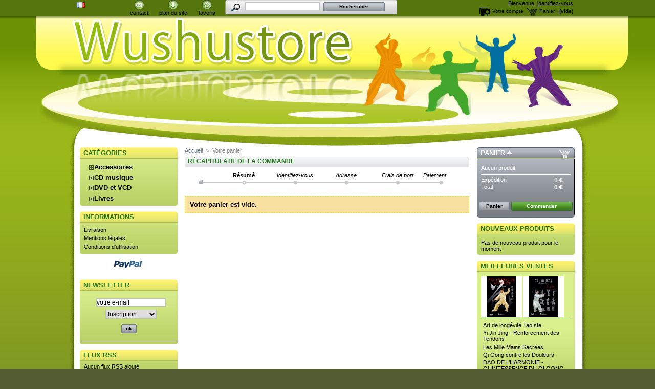

--- FILE ---
content_type: text/html; charset=utf-8
request_url: http://www.wushustore.com/order.php?ipa=149
body_size: 6401
content:
<!DOCTYPE html PUBLIC "-//W3C//DTD XHTML 1.1//EN" "http://www.w3.org/TR/xhtml11/DTD/xhtml11.dtd">
<html xmlns="http://www.w3.org/1999/xhtml" xml:lang="fr">
	<head>
		<title>wushustore</title>
		<meta http-equiv="Content-Type" content="application/xhtml+xml; charset=utf-8" />
		<meta name="generator" content="wuyifan" />
		<meta name="robots" content="index,follow" />
		<link rel="icon" type="image/vnd.microsoft.icon" href="http://www.wushustore.com/img/favicon.ico" />
		<link rel="shortcut icon" type="image/x-icon" href="http://www.wushustore.com/img/favicon.ico" />
		<link href="/themes/wushustoretheme/css/global.css" rel="stylesheet" type="text/css" media="all" />
			<script type="text/javascript" src="http://www.wushustore.com/js/tools.js"></script>
		<script type="text/javascript">
			var baseDir = 'http://www.wushustore.com/';
			var static_token = 'ab2a1e3fd89557c5d24f3de5bb09f209';
			var token = '306e8f4c61bcf0f90df48ed869f912be';
			var priceDisplayPrecision = 0;
		</script>
		<script type="text/javascript" src="http://www.wushustore.com/js/jquery/jquery-1.2.6.pack.js"></script>
		<script type="text/javascript" src="http://www.wushustore.com/js/jquery/jquery.easing.1.3.js"></script>
		<script type="text/javascript" src="http://www.wushustore.com/js/jquery/jquery.hotkeys-0.7.8-packed.js"></script>
		<link rel="alternate" type="application/rss+xml" title="wushustore" href="http://www.wushustore.com/modules/feeder/rss.php?id_category=0&amp;orderby=name&amp;orderway=ASC" />
	</head>
	
	<body id="order">
			<noscript><ul><li>Cette boutique n&eacute;cessite JavaScript afin de fonctionner correctement. Merci de l&#039;activer dans votre navigateur.</li></ul></noscript>
		<div id="page">

			<!-- Header -->
			<div>
				
				<div id="header">
					<!-- Block currencies module 
<script type="text/javascript" src="/modules/blockcurrencies/blockcurrencies.js"></script>
<div id="currencies_block_top">
	<form id="setCurrency" action="/order.php?ipa=149" method="post">
		<ul>
							<li class="selected">
					<a href="javascript:setCurrency(1);" title="Euro">€</a>
				</li>
					</ul>
		<p>
				<input type="hidden" name="id_currency" id="id_currency" value=""/>
				<input type="hidden" name="SubmitCurrency" value="" />
			Devises
		</p>
	</form>
</div>-->
<!-- /Block currencies module --><!-- Block languages module -->
<div id="languages_block_top">
	<ul id="first-languages">
					<li class="selected_language">
									<img src="http://www.wushustore.com/img/l/2.jpg" alt="Français (French)" />
							</li>
			</ul>
</div>
<script type="text/javascript">
	$('ul#first-languages li:not(.selected_language)').css('opacity', 0.3);
	$('ul#first-languages li:not(.selected_language)').hover(function(){
		$(this).css('opacity', 1);
	}, function(){
		$(this).css('opacity', 0.3);
	});
</script>
<!-- /Block languages module -->
<!-- Block permanent links module HEADER -->
<ul id="header_links">
	<li id="header_link_contact"><a href="http://www.wushustore.com/contact-form.php" title="contact">contact</a></li>
	<li id="header_link_sitemap"><a href="http://www.wushustore.com/sitemap.php" title="plan du site">plan du site</a></li>
	<li id="header_link_bookmark">
		<script type="text/javascript">writeBookmarkLink('http://www.wushustore.com/order.php?ipa=149', 'wushustore', 'favoris');</script>
	</li>
</ul>
<!-- /Block permanent links module HEADER --><!-- Block search module TOP -->
<div id="search_block_top">
	<form method="get" action="http://www.wushustore.com/search.php" id="searchbox">
	<p>
		<label for="search_query"><!-- image on background --></label>
		<input type="hidden" name="orderby" value="position" />
		<input type="hidden" name="orderway" value="desc" />
		<input type="text" id="search_query" name="search_query" value="" />
		<input type="submit" name="submit_search" value="Rechercher" class="button" />
	</p>
	</form>
</div>
<!-- /Block search module TOP --><!-- Block user information module HEADER -->
<div id="header_user">
	<p id="header_user_info">
		Bienvenue,
					<a href="http://www.wushustore.com/my-account.php">identifiez-vous</a>
			</p>
	<ul id="header_nav">
		<li id="shopping_cart">
			<a href="http://www.wushustore.com/order.php" title="Votre panier d&#039;achat">Panier :</a>
				<span class="ajax_cart_quantity hidden"></span><span class="ajax_cart_product_txt hidden">produit</span><span class="ajax_cart_product_txt_s hidden">produits</span>
				<span class="ajax_cart_total hidden"></span>
				<span class="ajax_cart_no_product">(vide)</span>
		</li>
		<li id="your_account"><a href="http://www.wushustore.com/my-account.php" title="Votre compte">Votre compte</a></li>
	</ul>
</div>
<!-- /Block user information module HEADER -->
				</div>
                <h1 id="logo"><a href="http://www.wushustore.com/" title="wushustore"><span   style="width:550px; height:100px; border:0; display:block;"></span></a></h1>
			</div>

			<!-- Left -->
			<div id="left_column" class="column">
				<script type="text/javascript" src="http://www.wushustore.com/themes/wushustoretheme/js/tools/treeManagement.js"></script>

<!-- Block categories module -->
<div id="categories_block_left" class="block">
	<h4>Cat&eacute;gories</h4>
	<div class="block_content">
		<ul class="tree dhtml">
											<li >
	<a href="http://www.wushustore.com/category.php?id_category=5"  title="Vous trouverez dans cette rubrique, kimonos, armes traditionnelles chinoises, &eacute;p&eacute;es, sabres, &eacute;quipements d&#039;&eacute;ventails, cha&icirc;nes, statuettes de pl&acirc;tre...">Accessoires</a>
			<ul>
											<li >
	<a href="http://www.wushustore.com/category.php?id_category=34"  title="">Armes et Equipements</a>
	</li>														<li >
	<a href="http://www.wushustore.com/category.php?id_category=35"  title="">D&eacute;corations</a>
	</li>														<li class="last">
	<a href="http://www.wushustore.com/category.php?id_category=33"  title="">Ep&eacute;es et Sabres</a>
	</li>							</ul>
	</li>														<li >
	<a href="http://www.wushustore.com/category.php?id_category=3"  title="Dans le &quot; Nei Jing &quot; les 5 organes humains correspondent aux 5 &eacute;l&eacute;ments de la terre (Bois, Feu, Terre, M&eacute;tal, Eau) et aux 5 tons (Kung, Shang, Chueh, Jyy, Yu). Les 5 sortes de musique bas&eacute;es sur les 5 tons influencent la sant&eacute; en harmonisant les relations des 5 organes. QI GONG, TAI JI QUAN, Technique de l&#039;Arbre th&eacute;rapeuthique, accompagn&eacute;s de bonnes musiques, apportent de meilleurs r&eacute;sultats. Toutes ces musiques, sont des musiques traditionnelles chinoises utilis&eacute;es depuis longtemps en Chine pour soigner les maladies. ">CD musique</a>
			<ul>
											<li >
	<a href="http://www.wushustore.com/category.php?id_category=17"  title="">Favoriser le sommeil</a>
	</li>														<li >
	<a href="http://www.wushustore.com/category.php?id_category=66"  title="">Po&egrave;mes du c&oelig;ur</a>
	</li>														<li >
	<a href="http://www.wushustore.com/category.php?id_category=64"  title="">S&eacute;ire des berceuses</a>
	</li>														<li >
	<a href="http://www.wushustore.com/category.php?id_category=27"  title="">S&eacute;rie d&#039;instument Zheng</a>
	</li>														<li >
	<a href="http://www.wushustore.com/category.php?id_category=20"  title="">S&eacute;rie de bouddhiste traditionnelle</a>
	</li>														<li >
	<a href="http://www.wushustore.com/category.php?id_category=28"  title="">S&eacute;rie de cinq &eacute;l&eacute;ments</a>
	</li>														<li >
	<a href="http://www.wushustore.com/category.php?id_category=16"  title="">S&eacute;rie de cinq tons</a>
	</li>														<li >
	<a href="http://www.wushustore.com/category.php?id_category=25"  title="">S&eacute;rie de Feng Shui</a>
	</li>														<li >
	<a href="http://www.wushustore.com/category.php?id_category=62"  title="">S&eacute;rie de l&#039;&eacute;dcation du f&oelig;tus</a>
	</li>														<li >
	<a href="http://www.wushustore.com/category.php?id_category=26"  title="">S&eacute;rie de l&#039;Empereur Jaune</a>
	</li>														<li >
	<a href="http://www.wushustore.com/category.php?id_category=24"  title="">S&eacute;rie de la beaut&eacute;</a>
	</li>														<li >
	<a href="http://www.wushustore.com/category.php?id_category=18"  title="">S&eacute;rie de la galerie</a>
	</li>														<li >
	<a href="http://www.wushustore.com/category.php?id_category=21"  title="">S&eacute;rie de l&rsquo;entretien par le c&oelig;ur</a>
	</li>														<li >
	<a href="http://www.wushustore.com/category.php?id_category=63"  title="">S&eacute;rie de minorit&eacute; nationales</a>
	</li>														<li >
	<a href="http://www.wushustore.com/category.php?id_category=19"  title="">S&eacute;rie de violon chinois</a>
	</li>														<li >
	<a href="http://www.wushustore.com/category.php?id_category=15"  title="">S&eacute;rie des  th&eacute;rapeutiques</a>
	</li>														<li >
	<a href="http://www.wushustore.com/category.php?id_category=10"  title="">S&eacute;rie des  th&eacute;s</a>
	</li>														<li >
	<a href="http://www.wushustore.com/category.php?id_category=14"  title="">S&eacute;rie des  traditions</a>
	</li>														<li >
	<a href="http://www.wushustore.com/category.php?id_category=11"  title="">S&eacute;rie des fleurs</a>
	</li>														<li >
	<a href="http://www.wushustore.com/category.php?id_category=23"  title="">S&eacute;rie des sept sentiments</a>
	</li>														<li >
	<a href="http://www.wushustore.com/category.php?id_category=13"  title="">S&eacute;rie du Cristal</a>
	</li>														<li class="last">
	<a href="http://www.wushustore.com/category.php?id_category=12"  title="">S&eacute;rie du Qi Gong</a>
	</li>							</ul>
	</li>														<li >
	<a href="http://www.wushustore.com/category.php?id_category=4"  title="La pr&eacute;sente collection de CD Vid&eacute;o et DVD regroupe les &eacute;coles d&#039;arts martiauxs les plus importantes de Chine actuellement. Ces CD et DVD sont d&eacute;montr&eacute;s et expliqu&eacute;s, en g&eacute;n&eacute;ral, en Chinois par des experts c&eacute;l&egrave;bres de chaque &eacute;cole. Quelques uns sont en Fran&ccedil;ais.

Les mouvements &eacute;tant bien d&eacute;taill&eacute;s, le langage corporel vous permet de comprendre facilement les techniques.

Les CD vid&eacute;o peuvent &ecirc;tre lus par un lecteur DVD ou un ordinateur &eacute;quip&eacute; de CD-rom ou DVD.">DVD et VCD</a>
			<ul>
											<li >
	<a href="http://www.wushustore.com/category.php?id_category=32"  title="">Culture Chinois DVD</a>
	</li>														<li >
	<a href="http://www.wushustore.com/category.php?id_category=38"  title="">Da Cheng Quan et Yi Quan</a>
			<ul>
											<li >
	<a href="http://www.wushustore.com/category.php?id_category=71"  title="">Da Cheng Quan dvd</a>
	</li>														<li class="last">
	<a href="http://www.wushustore.com/category.php?id_category=72"  title="">Yi Quan dvd</a>
	</li>							</ul>
	</li>														<li >
	<a href="http://www.wushustore.com/category.php?id_category=39"  title="">M.T.C DVD</a>
			<ul>
											<li >
	<a href="http://www.wushustore.com/category.php?id_category=68"  title="">Massage par soi-m&ecirc;me</a>
	</li>														<li >
	<a href="http://www.wushustore.com/category.php?id_category=69"  title="">M&eacute;thode de massage</a>
	</li>														<li class="last">
	<a href="http://www.wushustore.com/category.php?id_category=70"  title="">Traitement les maladies</a>
	</li>							</ul>
	</li>														<li >
	<a href="http://www.wushustore.com/category.php?id_category=29"  title="">Qi Gong DVD</a>
			<ul>
											<li >
	<a href="http://www.wushustore.com/category.php?id_category=42"  title="">Qi Gong divers</a>
	</li>														<li >
	<a href="http://www.wushustore.com/category.php?id_category=40"  title="">Qi Gong Ma&icirc;tre JIAN</a>
	</li>														<li class="last">
	<a href="http://www.wushustore.com/category.php?id_category=41"  title="">Qi Gong officielle</a>
	</li>							</ul>
	</li>														<li >
	<a href="http://www.wushustore.com/category.php?id_category=30"  title="">Tai ji DVD</a>
			<ul>
											<li >
	<a href="http://www.wushustore.com/category.php?id_category=45"  title="">Tai Ji avec l&#039;arme</a>
	</li>														<li >
	<a href="http://www.wushustore.com/category.php?id_category=48"  title="">Tai Ji divers</a>
	</li>														<li >
	<a href="http://www.wushustore.com/category.php?id_category=43"  title="">Tai Ji style CHEN</a>
	</li>														<li >
	<a href="http://www.wushustore.com/category.php?id_category=46"  title="">Tai Ji style SUN</a>
	</li>														<li >
	<a href="http://www.wushustore.com/category.php?id_category=47"  title="">Tai Ji style WU</a>
	</li>														<li class="last">
	<a href="http://www.wushustore.com/category.php?id_category=44"  title="">Tai Ji style YANG</a>
	</li>							</ul>
	</li>														<li >
	<a href="http://www.wushustore.com/category.php?id_category=31"  title="">Wu Shu et Kong Fu</a>
			<ul>
											<li >
	<a href="http://www.wushustore.com/category.php?id_category=50"  title="">Ba Gua Zhang</a>
	</li>														<li >
	<a href="http://www.wushustore.com/category.php?id_category=52"  title="">Combat r&eacute;el Sun lutang</a>
	</li>														<li >
	<a href="http://www.wushustore.com/category.php?id_category=37"  title="">Jeet Kune Do DVD</a>
	</li>														<li >
	<a href="http://www.wushustore.com/category.php?id_category=54"  title="">Kong Fu divers</a>
	</li>														<li >
	<a href="http://www.wushustore.com/category.php?id_category=51"  title="">Kong FU Wu Dang</a>
	</li>														<li >
	<a href="http://www.wushustore.com/category.php?id_category=36"  title="">Shaolin DVD</a>
	</li>														<li >
	<a href="http://www.wushustore.com/category.php?id_category=56"  title="">Tong Bei Quan et Pao Chui</a>
	</li>														<li >
	<a href="http://www.wushustore.com/category.php?id_category=53"  title="">Wing Chun Quan</a>
	</li>														<li class="last">
	<a href="http://www.wushustore.com/category.php?id_category=55"  title="">Xing YI Quan et Tang Lang Quan</a>
	</li>							</ul>
	</li>							</ul>
	</li>														<li class="last">
	<a href="http://www.wushustore.com/category.php?id_category=2"  title="L&#039;Edition Quim&eacute;tao a s&eacute;lectionn&eacute; pour vous des ouvrages essentiels pour vous guider dans la pratique des diff&eacute;rents Arts Martiaux : QI GONG, TAI JI QUAN, DA CHENG QUAN.

Il vous propose &eacute;galement d&#039;excellentes traductions de SHI BO sur diff&eacute;rents th&egrave;mes de la culture chinoise. ">Livres</a>
			<ul>
											<li >
	<a href="http://www.wushustore.com/category.php?id_category=9"  title="">Cultures et coutumes</a>
			<ul>
											<li class="last">
	<a href="http://www.wushustore.com/category.php?id_category=74"  title="">LAROUSSE Livre</a>
			<ul>
											<li class="last">
	<a href="http://www.wushustore.com/category.php?id_category=75"  title="">BIEN ETRE-M&Eacute;DECINE DOUCE-PLANTES</a>
	</li>							</ul>
	</li>							</ul>
	</li>														<li >
	<a href="http://www.wushustore.com/category.php?id_category=8"  title="">Da Cheng Quan</a>
	</li>														<li >
	<a href="http://www.wushustore.com/category.php?id_category=76"  title="Le Dao de l&rsquo;Harmonie recherche, dans un premier temps, l&rsquo;harmonie avec soi-m&ecirc;me,
puis avec les autres (la famille, la soci&eacute;t&eacute;, etc.) puis avec les objets. Finalement, avec la
Nature, pour atteindre l&rsquo;&eacute;tat de &laquo; Tian Ren He Yi &raquo; (o&ugrave; l&rsquo;Homme se r&eacute;unit avec le Ciel),
ce que des milliers de pratiquants recherchent sans cesse, et r&ecirc;vent de r&eacute;aliser.">Dao de l&#039;Harmonie</a>
	</li>														<li >
	<a href="http://www.wushustore.com/category.php?id_category=6"  title="">Qi Gong</a>
	</li>														<li >
	<a href="http://www.wushustore.com/category.php?id_category=7"  title="">Tai Ji</a>
	</li>							</ul>
	</li>							</ul>
	</div>
</div>
<script type="text/javascript">
// <![CDATA[
	// we hide the tree only if JavaScript is activated
	$('div#categories_block_left ul.dhtml').hide();
// ]]>
</script>
<!-- /Block categories module --><!-- Block informations module -->
<div id="informations_block_left" class="block">
	<h4>Informations</h4>
	<ul class="block_content">
					<li><a href="http://www.wushustore.com/cms.php?id_cms=1" title="Livraison">Livraison</a></li>
					<li><a href="http://www.wushustore.com/cms.php?id_cms=2" title="Mentions l&eacute;gales">Mentions l&eacute;gales</a></li>
					<li><a href="http://www.wushustore.com/cms.php?id_cms=3" title="Conditions d&#039;utilisation">Conditions d&#039;utilisation</a></li>
			</ul>
</div>
<!-- /Block informations module --><!-- Block payment logo module -->
<div id="paiement_logo_block_left" class="paiement_logo_block">
	<a href="http://www.wushustore.com/cms.php?id_cms=5">
		<img src="http://www.wushustore.com/themes/wushustoretheme/img/logo_paiement_paypal.jpg" alt="paypal" />
	</a>
   
</div>
<!-- /Block payment logo module --><!-- Block Newsletter module-->

<div id="newsletter_block_left" class="block">
	<h4>Newsletter</h4>
	<div class="block_content">
			<form action="http://www.wushustore.com/" method="post">
			<p><input type="text" name="email" size="18" value="votre e-mail" onfocus="javascript:if(this.value=='votre e-mail')this.value='';" onblur="javascript:if(this.value=='')this.value='votre e-mail';" /></p>
			<p>
				<select name="action">
					<option value="0" selected="selected">Inscription</option>
					<option value="1">D&eacute;sinscription</option>
				</select>
				<input type="submit" value="ok" class="button_mini" name="submitNewsletter" />
			</p>
		</form>
	</div>
</div>

<!-- /Block Newsletter module--><!-- Block RSS module-->
<div id="rss_block_left" class="block">
	<h4>Flux RSS</h4>
	<div class="block_content">
					Aucun flux RSS ajout&eacute;
			</div>
</div>
<!-- /Block RSS module-->
			</div>

			<!-- Center -->
			<div id="center_column">
	<script type="text/javascript">
<!--
	var baseDir = 'http://www.wushustore.com/';
-->
</script>

<!-- Breadcrumb -->
<div class="breadcrumb">
	<a href="http://www.wushustore.com/" title="retour &agrave; Accueil">Accueil</a><span class="navigation-pipe">&gt;</span>Votre panier</div>
<!-- /Breadcrumb -->
<h2>R&eacute;capitulatif de la commande</h2>

<!-- Steps -->
<ul class="step" id="order_step">
	<li class="step_current">
				R&eacute;sum&eacute;
			</li>
	<li class="step_todo">
				Identifiez-vous
			</li>
	<li class="step_todo">
				Adresse
			</li>
	<li class="step_todo">
				Frais de port
			</li>
	<li id="step_end" class="step_todo">
		Paiement
	</li>
</ul>
<!-- /Steps -->

	<p class="warning">Votre panier est vide.</p>

				</div>

<!-- Right -->
			<div id="right_column" class="column">
				
<script type="text/javascript" src="http://www.wushustore.com/js/jquery/iutil.prestashop-modifications.js"></script>
<script type="text/javascript" src="http://www.wushustore.com/js/jquery/ifxtransfer.js"></script>
<script type="text/javascript">
var CUSTOMIZE_TEXTFIELD = 1;
var customizationIdMessage = 'Personnalisation ';
var removingLinkText = 'supprimer cet article du panier';
</script>
<script type="text/javascript" src="http://www.wushustore.com/modules/blockcart/ajax-cart.js"></script>

<!-- MODULE Block cart -->
<div id="cart_block" class="block exclusive">
	<h4>
		<a href="http://www.wushustore.com/order.php">Panier</a>
				<span id="block_cart_expand" >&nbsp;</span>
		<span id="block_cart_collapse" class="hidden">&nbsp;</span>
			</h4>
	<div class="block_content">
	<!-- block summary -->
	<div id="cart_block_summary" class="expanded">
		<span class="ajax_cart_quantity"></span>
		<span class="ajax_cart_product_txt_s hidden">articles</span>
		<span class="ajax_cart_product_txt hidden">article</span>
		<span class="ajax_cart_total"></span>
		<span class="ajax_cart_no_product">(vide)</span>
	</div>
	<!-- block list of products -->
	<div id="cart_block_list" class="collapsed">
			<p  id="cart_block_no_products">Aucun produit</p>
		
				
		<p id="cart-prices">
			<span>Exp&eacute;dition</span>
			<span id="cart_block_shipping_cost" class="price ajax_cart_shipping_cost">0 €</span>
			<br/>
						<span>Total</span>
			<span id="cart_block_total" class="price ajax_block_cart_total">0 €</span>
		</p>
						<p id="cart-buttons">
			<a href="http://www.wushustore.com/order.php" class="button_small" title="Panier">Panier</a>
			<a href="http://www.wushustore.com/order.php?step=1" id="button_order_cart" class="exclusive" title="Commander">Commander</a>
		</p>
	</div>
	</div>
</div>
<!-- /MODULE Block cart --><!-- MODULE Block new products -->
<div id="new-products_block_right" class="block products_block">
	<h4><a href="http://www.wushustore.com/new-products.php" title="Nouveaux produits">Nouveaux produits</a></h4>
	<div class="block_content">
			<p>Pas de nouveau produit pour le moment</p>
		</div>
</div>
<!-- /MODULE Block new products --><!-- MODULE Block best sellers -->
<div id="best-sellers_block_right" class="block products_block">
	<h4><a href="http://www.wushustore.com/best-sales.php">Meilleures ventes</a></h4>
	<div class="block_content">
			<ul class="product_images">
			<li><a href="http://www.wushustore.com/product.php?id_product=164" title="Art de longévité Taoïste"><img src="/img/p/164-164-medium.jpg" height="80" width="80" alt="Art de longévité Taoïste" /></a></li>
			<li><a href="http://www.wushustore.com/product.php?id_product=169" title="Yi Jin Jing - Renforcement des Tendons"><img src="/img/p/169-169-medium.jpg" height="80" width="80" alt="Yi Jin Jing - Renforcement des Tendons" /></a></li>		</ul>
		<dl>
					<dt class="first_item"><a href="http://www.wushustore.com/product.php?id_product=164" title="Art de longévité Taoïste">Art de longévité Taoïste</a></dt>
			<dd class="first_item"></dd>					<dt class="item"><a href="http://www.wushustore.com/product.php?id_product=169" title="Yi Jin Jing - Renforcement des Tendons">Yi Jin Jing - Renforcement des Tendons</a></dt>
			<dd class="item"></dd>					<dt class="item"><a href="http://www.wushustore.com/product.php?id_product=163" title="Les Mille Mains Sacrées">Les Mille Mains Sacrées</a></dt>
			<dd class="item"></dd>					<dt class="item"><a href="http://www.wushustore.com/product.php?id_product=165" title="Qi Gong contre les Douleurs">Qi Gong contre les Douleurs</a></dt>
			<dd class="item"></dd>					<dt class="last_item"><a href="http://www.wushustore.com/product.php?id_product=798" title="DAO DE L’HARMONIE - QUINTESSENCE DU QI GONG">DAO DE L’HARMONIE - QUINTESSENCE DU QI GONG</a></dt>
			<dd class="last_item"></dd>				</dl>
		<p><a href="http://www.wushustore.com/best-sales.php" title="Toutes les meilleures ventes" class="button_large">Toutes les meilleures ventes</a></p>
		</div>
</div>
<!-- /MODULE Block best sellers --><!-- MODULE Block specials -->
<div id="special_block_right" class="block products_block exclusive blockspecials">
	<h4><a href="http://www.wushustore.com/prices-drop.php" title="R&eacute;ductions">R&eacute;ductions</a></h4>
	<div class="block_content">
		<p>Pas de promotion actuellement</p>
	</div>
</div>
<!-- /MODULE Block specials -->
			</div>

<!-- Footer -->
			<div id="footer" align="center"><!-- MODULE Block various links -->
<ul class="block_various_links" id="block_various_links_footer">
	<li class="first_item"><a href="http://www.wushustore.com/prices-drop.php" title="">Promotions</a></li>
	<li class="item"><a href="http://www.wushustore.com/new-products.php" title="">Nouveaux produits</a></li>
	<li class="item"><a href="http://www.wushustore.com/best-sales.php" title="">Meilleures ventes</a></li>
	<li class="item"><a href="http://www.wushustore.com/contact-form.php" title="">Contactez-nous</a></li>
			<li class="item"><a href="http://www.wushustore.com/cms.php?id_cms=1" title="Livraison">Livraison</a></li>
			<li class="item"><a href="http://www.wushustore.com/cms.php?id_cms=2" title="Mentions l&eacute;gales">Mentions l&eacute;gales</a></li>
			<li class="item"><a href="http://www.wushustore.com/cms.php?id_cms=3" title="Conditions d&#039;utilisation">Conditions d&#039;utilisation</a></li>
		<li class="last_item">Propuls&eacute; par <a href="http://www.quimetao.net">Quimetao</a>&trade;</li>
</ul>
<!-- /MODULE Block various links -->
			<script type="text/javascript" src="http://www.wushustore.com/js/pluginDetect.js"></script>
			<script type="text/javascript">
				plugins = new Object;
				
				plugins.adobe_director = (PluginDetect.getVersion("Shockwave") != null) ? 1 : 0;
				plugins.adobe_flash = (PluginDetect.getVersion("Flash") != null) ? 1 : 0;
				plugins.apple_quicktime = (PluginDetect.getVersion("QuickTime") != null) ? 1 : 0;
				plugins.windows_media = (PluginDetect.getVersion("WindowsMediaPlayer") != null) ? 1 : 0;
				plugins.sun_java = (PluginDetect.getVersion("java") != null) ? 1 : 0;
				plugins.real_player = (PluginDetect.getVersion("RealPlayer") != null) ? 1 : 0;
				
				$(document).ready(
					function() {
						navinfo = new Object;
						navinfo = { screen_resolution_x: screen.width, screen_resolution_y: screen.height, screen_color:screen.colorDepth};
						for (var i in plugins)
							navinfo[i] = plugins[i];
						navinfo.type = "navinfo";
						navinfo.token = "vgtli1K2dhQ=";
						$.post("http://www.wushustore.com/statistics.php", navinfo);
					}
				);
			</script>
		<script type="text/javascript">
			var time_start;
			$(window).load(
				function() {
					time_start = new Date();
				}
			);
			$(window).unload(
				function() {
					var time_end = new Date();
					var pagetime = new Object;
					pagetime.type = "pagetime";
					pagetime.token = "ony1ZOh0yds=sNVZrd4mJbg=wi2Gvyd0Nus=Bi0P8BBrNio=";
					pagetime.time = time_end-time_start;
					$.post("http://www.wushustore.com/statistics.php", pagetime);
				}
			);
		</script></div>
		
        <div align="center">Copyright &copy; 2009 <br>Publier par <a href="http://www.quimetao.net" target="_blank">Quimetao</a></div></div>
		</body>
</html>

--- FILE ---
content_type: text/html; charset=utf-8
request_url: http://www.wushustore.com/cart.php?_=1768786290712&ajax=true&token=ab2a1e3fd89557c5d24f3de5bb09f209
body_size: 146
content:
{
'products': [
],

'discounts': [
],

'shippingCost': '0 €',
'wrappingCost': '0 €',
'nbTotalProducts': '0',
'total': '0 €',
'productTotal': '0 €',

'hasError' : false

}